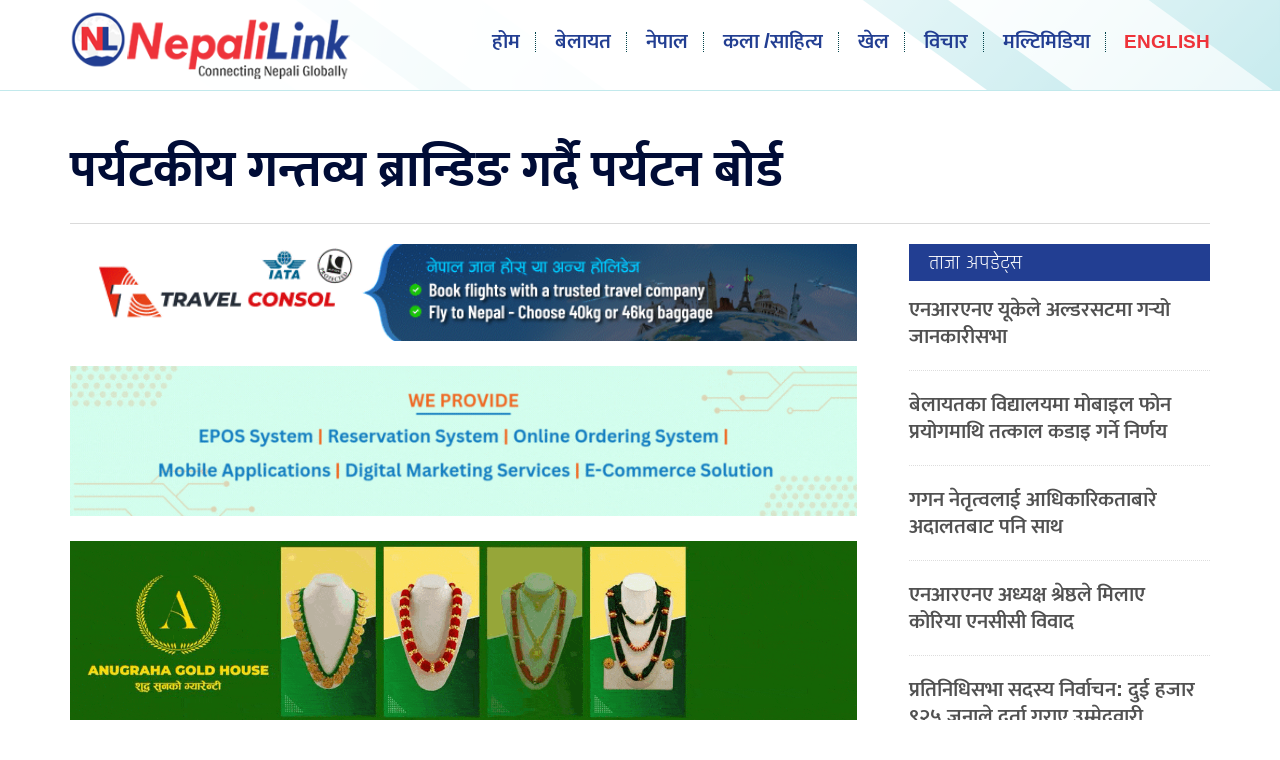

--- FILE ---
content_type: text/html; charset=UTF-8
request_url: https://www.nepalilink.com/2021/03/12/28234.html
body_size: 11869
content:
<!doctype html>
<html>
<head>
<meta charset="utf-8">
<meta name="keywords" content="Nepal News UK, Nepal News London, Gurkhas News, UK Nepal, Nepali Community UK, Nepali link, Nepali News, UK Nepali, Britain Nepal, Nepali News UK, Nepalese in UK, UK Nepal News, Global Nepali News" />
<meta name="viewport" content="width=device-width, initial-scale=1.0, maximum-scale=1.0, user-scalable=no">
<meta property="fb:app_id" content="2555093431411719" />
<title>  पर्यटकीय गन्तव्य ब्रान्डिङ गर्दै पर्यटन बोर्ड &#150; Nepalilink </title>
<meta name="description" content=" काठमाडौं । नेपाल पर्यटन बोर्डले पर्यटकीय गन्तव्यलाई ब्रान्डिङ गर्न शुरुआत गरेको छ । बोर्डले यसको शुरु गौतमबुद्धको जन्मस्थल लुम्बिनीबाट गरेको छ । लुम्बिनीको कला, संस्कृति र विविधताको संयोजन गरेर लुम्बिनीको ..." />
<meta name="generator" content="WordPress 6.8.3" />
<meta name='robots' content='max-image-preview:large' />
	<style>img:is([sizes="auto" i], [sizes^="auto," i]) { contain-intrinsic-size: 3000px 1500px }</style>
	<script type="text/javascript">
/* <![CDATA[ */
window._wpemojiSettings = {"baseUrl":"https:\/\/s.w.org\/images\/core\/emoji\/16.0.1\/72x72\/","ext":".png","svgUrl":"https:\/\/s.w.org\/images\/core\/emoji\/16.0.1\/svg\/","svgExt":".svg","source":{"concatemoji":"https:\/\/www.nepalilink.com\/wp-includes\/js\/wp-emoji-release.min.js?ver=6.8.3"}};
/*! This file is auto-generated */
!function(s,n){var o,i,e;function c(e){try{var t={supportTests:e,timestamp:(new Date).valueOf()};sessionStorage.setItem(o,JSON.stringify(t))}catch(e){}}function p(e,t,n){e.clearRect(0,0,e.canvas.width,e.canvas.height),e.fillText(t,0,0);var t=new Uint32Array(e.getImageData(0,0,e.canvas.width,e.canvas.height).data),a=(e.clearRect(0,0,e.canvas.width,e.canvas.height),e.fillText(n,0,0),new Uint32Array(e.getImageData(0,0,e.canvas.width,e.canvas.height).data));return t.every(function(e,t){return e===a[t]})}function u(e,t){e.clearRect(0,0,e.canvas.width,e.canvas.height),e.fillText(t,0,0);for(var n=e.getImageData(16,16,1,1),a=0;a<n.data.length;a++)if(0!==n.data[a])return!1;return!0}function f(e,t,n,a){switch(t){case"flag":return n(e,"\ud83c\udff3\ufe0f\u200d\u26a7\ufe0f","\ud83c\udff3\ufe0f\u200b\u26a7\ufe0f")?!1:!n(e,"\ud83c\udde8\ud83c\uddf6","\ud83c\udde8\u200b\ud83c\uddf6")&&!n(e,"\ud83c\udff4\udb40\udc67\udb40\udc62\udb40\udc65\udb40\udc6e\udb40\udc67\udb40\udc7f","\ud83c\udff4\u200b\udb40\udc67\u200b\udb40\udc62\u200b\udb40\udc65\u200b\udb40\udc6e\u200b\udb40\udc67\u200b\udb40\udc7f");case"emoji":return!a(e,"\ud83e\udedf")}return!1}function g(e,t,n,a){var r="undefined"!=typeof WorkerGlobalScope&&self instanceof WorkerGlobalScope?new OffscreenCanvas(300,150):s.createElement("canvas"),o=r.getContext("2d",{willReadFrequently:!0}),i=(o.textBaseline="top",o.font="600 32px Arial",{});return e.forEach(function(e){i[e]=t(o,e,n,a)}),i}function t(e){var t=s.createElement("script");t.src=e,t.defer=!0,s.head.appendChild(t)}"undefined"!=typeof Promise&&(o="wpEmojiSettingsSupports",i=["flag","emoji"],n.supports={everything:!0,everythingExceptFlag:!0},e=new Promise(function(e){s.addEventListener("DOMContentLoaded",e,{once:!0})}),new Promise(function(t){var n=function(){try{var e=JSON.parse(sessionStorage.getItem(o));if("object"==typeof e&&"number"==typeof e.timestamp&&(new Date).valueOf()<e.timestamp+604800&&"object"==typeof e.supportTests)return e.supportTests}catch(e){}return null}();if(!n){if("undefined"!=typeof Worker&&"undefined"!=typeof OffscreenCanvas&&"undefined"!=typeof URL&&URL.createObjectURL&&"undefined"!=typeof Blob)try{var e="postMessage("+g.toString()+"("+[JSON.stringify(i),f.toString(),p.toString(),u.toString()].join(",")+"));",a=new Blob([e],{type:"text/javascript"}),r=new Worker(URL.createObjectURL(a),{name:"wpTestEmojiSupports"});return void(r.onmessage=function(e){c(n=e.data),r.terminate(),t(n)})}catch(e){}c(n=g(i,f,p,u))}t(n)}).then(function(e){for(var t in e)n.supports[t]=e[t],n.supports.everything=n.supports.everything&&n.supports[t],"flag"!==t&&(n.supports.everythingExceptFlag=n.supports.everythingExceptFlag&&n.supports[t]);n.supports.everythingExceptFlag=n.supports.everythingExceptFlag&&!n.supports.flag,n.DOMReady=!1,n.readyCallback=function(){n.DOMReady=!0}}).then(function(){return e}).then(function(){var e;n.supports.everything||(n.readyCallback(),(e=n.source||{}).concatemoji?t(e.concatemoji):e.wpemoji&&e.twemoji&&(t(e.twemoji),t(e.wpemoji)))}))}((window,document),window._wpemojiSettings);
/* ]]> */
</script>
<style id='wp-emoji-styles-inline-css' type='text/css'>

	img.wp-smiley, img.emoji {
		display: inline !important;
		border: none !important;
		box-shadow: none !important;
		height: 1em !important;
		width: 1em !important;
		margin: 0 0.07em !important;
		vertical-align: -0.1em !important;
		background: none !important;
		padding: 0 !important;
	}
</style>
<link rel='stylesheet' id='wp-block-library-css' href='https://www.nepalilink.com/wp-includes/css/dist/block-library/style.min.css?ver=6.8.3' type='text/css' media='all' />
<style id='classic-theme-styles-inline-css' type='text/css'>
/*! This file is auto-generated */
.wp-block-button__link{color:#fff;background-color:#32373c;border-radius:9999px;box-shadow:none;text-decoration:none;padding:calc(.667em + 2px) calc(1.333em + 2px);font-size:1.125em}.wp-block-file__button{background:#32373c;color:#fff;text-decoration:none}
</style>
<style id='global-styles-inline-css' type='text/css'>
:root{--wp--preset--aspect-ratio--square: 1;--wp--preset--aspect-ratio--4-3: 4/3;--wp--preset--aspect-ratio--3-4: 3/4;--wp--preset--aspect-ratio--3-2: 3/2;--wp--preset--aspect-ratio--2-3: 2/3;--wp--preset--aspect-ratio--16-9: 16/9;--wp--preset--aspect-ratio--9-16: 9/16;--wp--preset--color--black: #000000;--wp--preset--color--cyan-bluish-gray: #abb8c3;--wp--preset--color--white: #ffffff;--wp--preset--color--pale-pink: #f78da7;--wp--preset--color--vivid-red: #cf2e2e;--wp--preset--color--luminous-vivid-orange: #ff6900;--wp--preset--color--luminous-vivid-amber: #fcb900;--wp--preset--color--light-green-cyan: #7bdcb5;--wp--preset--color--vivid-green-cyan: #00d084;--wp--preset--color--pale-cyan-blue: #8ed1fc;--wp--preset--color--vivid-cyan-blue: #0693e3;--wp--preset--color--vivid-purple: #9b51e0;--wp--preset--gradient--vivid-cyan-blue-to-vivid-purple: linear-gradient(135deg,rgba(6,147,227,1) 0%,rgb(155,81,224) 100%);--wp--preset--gradient--light-green-cyan-to-vivid-green-cyan: linear-gradient(135deg,rgb(122,220,180) 0%,rgb(0,208,130) 100%);--wp--preset--gradient--luminous-vivid-amber-to-luminous-vivid-orange: linear-gradient(135deg,rgba(252,185,0,1) 0%,rgba(255,105,0,1) 100%);--wp--preset--gradient--luminous-vivid-orange-to-vivid-red: linear-gradient(135deg,rgba(255,105,0,1) 0%,rgb(207,46,46) 100%);--wp--preset--gradient--very-light-gray-to-cyan-bluish-gray: linear-gradient(135deg,rgb(238,238,238) 0%,rgb(169,184,195) 100%);--wp--preset--gradient--cool-to-warm-spectrum: linear-gradient(135deg,rgb(74,234,220) 0%,rgb(151,120,209) 20%,rgb(207,42,186) 40%,rgb(238,44,130) 60%,rgb(251,105,98) 80%,rgb(254,248,76) 100%);--wp--preset--gradient--blush-light-purple: linear-gradient(135deg,rgb(255,206,236) 0%,rgb(152,150,240) 100%);--wp--preset--gradient--blush-bordeaux: linear-gradient(135deg,rgb(254,205,165) 0%,rgb(254,45,45) 50%,rgb(107,0,62) 100%);--wp--preset--gradient--luminous-dusk: linear-gradient(135deg,rgb(255,203,112) 0%,rgb(199,81,192) 50%,rgb(65,88,208) 100%);--wp--preset--gradient--pale-ocean: linear-gradient(135deg,rgb(255,245,203) 0%,rgb(182,227,212) 50%,rgb(51,167,181) 100%);--wp--preset--gradient--electric-grass: linear-gradient(135deg,rgb(202,248,128) 0%,rgb(113,206,126) 100%);--wp--preset--gradient--midnight: linear-gradient(135deg,rgb(2,3,129) 0%,rgb(40,116,252) 100%);--wp--preset--font-size--small: 13px;--wp--preset--font-size--medium: 20px;--wp--preset--font-size--large: 36px;--wp--preset--font-size--x-large: 42px;--wp--preset--spacing--20: 0.44rem;--wp--preset--spacing--30: 0.67rem;--wp--preset--spacing--40: 1rem;--wp--preset--spacing--50: 1.5rem;--wp--preset--spacing--60: 2.25rem;--wp--preset--spacing--70: 3.38rem;--wp--preset--spacing--80: 5.06rem;--wp--preset--shadow--natural: 6px 6px 9px rgba(0, 0, 0, 0.2);--wp--preset--shadow--deep: 12px 12px 50px rgba(0, 0, 0, 0.4);--wp--preset--shadow--sharp: 6px 6px 0px rgba(0, 0, 0, 0.2);--wp--preset--shadow--outlined: 6px 6px 0px -3px rgba(255, 255, 255, 1), 6px 6px rgba(0, 0, 0, 1);--wp--preset--shadow--crisp: 6px 6px 0px rgba(0, 0, 0, 1);}:where(.is-layout-flex){gap: 0.5em;}:where(.is-layout-grid){gap: 0.5em;}body .is-layout-flex{display: flex;}.is-layout-flex{flex-wrap: wrap;align-items: center;}.is-layout-flex > :is(*, div){margin: 0;}body .is-layout-grid{display: grid;}.is-layout-grid > :is(*, div){margin: 0;}:where(.wp-block-columns.is-layout-flex){gap: 2em;}:where(.wp-block-columns.is-layout-grid){gap: 2em;}:where(.wp-block-post-template.is-layout-flex){gap: 1.25em;}:where(.wp-block-post-template.is-layout-grid){gap: 1.25em;}.has-black-color{color: var(--wp--preset--color--black) !important;}.has-cyan-bluish-gray-color{color: var(--wp--preset--color--cyan-bluish-gray) !important;}.has-white-color{color: var(--wp--preset--color--white) !important;}.has-pale-pink-color{color: var(--wp--preset--color--pale-pink) !important;}.has-vivid-red-color{color: var(--wp--preset--color--vivid-red) !important;}.has-luminous-vivid-orange-color{color: var(--wp--preset--color--luminous-vivid-orange) !important;}.has-luminous-vivid-amber-color{color: var(--wp--preset--color--luminous-vivid-amber) !important;}.has-light-green-cyan-color{color: var(--wp--preset--color--light-green-cyan) !important;}.has-vivid-green-cyan-color{color: var(--wp--preset--color--vivid-green-cyan) !important;}.has-pale-cyan-blue-color{color: var(--wp--preset--color--pale-cyan-blue) !important;}.has-vivid-cyan-blue-color{color: var(--wp--preset--color--vivid-cyan-blue) !important;}.has-vivid-purple-color{color: var(--wp--preset--color--vivid-purple) !important;}.has-black-background-color{background-color: var(--wp--preset--color--black) !important;}.has-cyan-bluish-gray-background-color{background-color: var(--wp--preset--color--cyan-bluish-gray) !important;}.has-white-background-color{background-color: var(--wp--preset--color--white) !important;}.has-pale-pink-background-color{background-color: var(--wp--preset--color--pale-pink) !important;}.has-vivid-red-background-color{background-color: var(--wp--preset--color--vivid-red) !important;}.has-luminous-vivid-orange-background-color{background-color: var(--wp--preset--color--luminous-vivid-orange) !important;}.has-luminous-vivid-amber-background-color{background-color: var(--wp--preset--color--luminous-vivid-amber) !important;}.has-light-green-cyan-background-color{background-color: var(--wp--preset--color--light-green-cyan) !important;}.has-vivid-green-cyan-background-color{background-color: var(--wp--preset--color--vivid-green-cyan) !important;}.has-pale-cyan-blue-background-color{background-color: var(--wp--preset--color--pale-cyan-blue) !important;}.has-vivid-cyan-blue-background-color{background-color: var(--wp--preset--color--vivid-cyan-blue) !important;}.has-vivid-purple-background-color{background-color: var(--wp--preset--color--vivid-purple) !important;}.has-black-border-color{border-color: var(--wp--preset--color--black) !important;}.has-cyan-bluish-gray-border-color{border-color: var(--wp--preset--color--cyan-bluish-gray) !important;}.has-white-border-color{border-color: var(--wp--preset--color--white) !important;}.has-pale-pink-border-color{border-color: var(--wp--preset--color--pale-pink) !important;}.has-vivid-red-border-color{border-color: var(--wp--preset--color--vivid-red) !important;}.has-luminous-vivid-orange-border-color{border-color: var(--wp--preset--color--luminous-vivid-orange) !important;}.has-luminous-vivid-amber-border-color{border-color: var(--wp--preset--color--luminous-vivid-amber) !important;}.has-light-green-cyan-border-color{border-color: var(--wp--preset--color--light-green-cyan) !important;}.has-vivid-green-cyan-border-color{border-color: var(--wp--preset--color--vivid-green-cyan) !important;}.has-pale-cyan-blue-border-color{border-color: var(--wp--preset--color--pale-cyan-blue) !important;}.has-vivid-cyan-blue-border-color{border-color: var(--wp--preset--color--vivid-cyan-blue) !important;}.has-vivid-purple-border-color{border-color: var(--wp--preset--color--vivid-purple) !important;}.has-vivid-cyan-blue-to-vivid-purple-gradient-background{background: var(--wp--preset--gradient--vivid-cyan-blue-to-vivid-purple) !important;}.has-light-green-cyan-to-vivid-green-cyan-gradient-background{background: var(--wp--preset--gradient--light-green-cyan-to-vivid-green-cyan) !important;}.has-luminous-vivid-amber-to-luminous-vivid-orange-gradient-background{background: var(--wp--preset--gradient--luminous-vivid-amber-to-luminous-vivid-orange) !important;}.has-luminous-vivid-orange-to-vivid-red-gradient-background{background: var(--wp--preset--gradient--luminous-vivid-orange-to-vivid-red) !important;}.has-very-light-gray-to-cyan-bluish-gray-gradient-background{background: var(--wp--preset--gradient--very-light-gray-to-cyan-bluish-gray) !important;}.has-cool-to-warm-spectrum-gradient-background{background: var(--wp--preset--gradient--cool-to-warm-spectrum) !important;}.has-blush-light-purple-gradient-background{background: var(--wp--preset--gradient--blush-light-purple) !important;}.has-blush-bordeaux-gradient-background{background: var(--wp--preset--gradient--blush-bordeaux) !important;}.has-luminous-dusk-gradient-background{background: var(--wp--preset--gradient--luminous-dusk) !important;}.has-pale-ocean-gradient-background{background: var(--wp--preset--gradient--pale-ocean) !important;}.has-electric-grass-gradient-background{background: var(--wp--preset--gradient--electric-grass) !important;}.has-midnight-gradient-background{background: var(--wp--preset--gradient--midnight) !important;}.has-small-font-size{font-size: var(--wp--preset--font-size--small) !important;}.has-medium-font-size{font-size: var(--wp--preset--font-size--medium) !important;}.has-large-font-size{font-size: var(--wp--preset--font-size--large) !important;}.has-x-large-font-size{font-size: var(--wp--preset--font-size--x-large) !important;}
:where(.wp-block-post-template.is-layout-flex){gap: 1.25em;}:where(.wp-block-post-template.is-layout-grid){gap: 1.25em;}
:where(.wp-block-columns.is-layout-flex){gap: 2em;}:where(.wp-block-columns.is-layout-grid){gap: 2em;}
:root :where(.wp-block-pullquote){font-size: 1.5em;line-height: 1.6;}
</style>
<link rel="https://api.w.org/" href="https://www.nepalilink.com/wp-json/" /><link rel="alternate" title="JSON" type="application/json" href="https://www.nepalilink.com/wp-json/wp/v2/posts/28234" /><link rel="EditURI" type="application/rsd+xml" title="RSD" href="https://www.nepalilink.com/xmlrpc.php?rsd" />
<meta name="generator" content="WordPress 6.8.3" />
<link rel="canonical" href="https://www.nepalilink.com/2021/03/12/28234.html" />
<link rel='shortlink' href='https://www.nepalilink.com/?p=28234' />
<link rel="alternate" title="oEmbed (JSON)" type="application/json+oembed" href="https://www.nepalilink.com/wp-json/oembed/1.0/embed?url=https%3A%2F%2Fwww.nepalilink.com%2F2021%2F03%2F12%2F28234.html" />
<link rel="alternate" title="oEmbed (XML)" type="text/xml+oembed" href="https://www.nepalilink.com/wp-json/oembed/1.0/embed?url=https%3A%2F%2Fwww.nepalilink.com%2F2021%2F03%2F12%2F28234.html&#038;format=xml" />
		<meta property="fb:pages" content="106482137572636" />
					<meta property="ia:markup_url" content="https://www.nepalilink.com/2021/03/12/28234.html?ia_markup=1" />
			<link rel="stylesheet" href="https://www.nepalilink.com/wp-content/themes/nplink/fonts/fonts.css?v=1.23" media="screen" />    
<link rel="stylesheet" href="https://www.nepalilink.com/wp-content/themes/nplink/style.css?v=1.23" type="text/css" media="screen" />
<link rel="stylesheet" href="https://www.nepalilink.com/wp-content/themes/nplink/inside.css?v=1.223" type="text/css" media="screen" />
<script type='text/javascript' src='https://platform-api.sharethis.com/js/sharethis.js#property=5e85bdc0362ea900110ed0f4&product=inline-share-buttons&cms=sop' async='async'></script>
<meta name="twitter:site" value="@nepali_link"/> 
<meta name="twitter:card" content="summary_large_image">
<meta name="twitter:image" content="https://www.nepalilink.com/wp-content/uploads/2021/02/Lumbini-tourists-scaled.jpg">
<meta name="twitter:description" content=" काठमाडौं । नेपाल पर्यटन बोर्डले पर्यटकीय गन्तव्यलाई ब्रान्डिङ गर्न शुरुआत गरेको छ । बोर्डले यसको शुरु गौतमबुद्धको जन्मस्थल लुम्बिनीबाट गरेको छ । लुम्बिनीको कला, संस्कृति र विविधताको संयोजन गरेर लुम्बिनीको ..."> 
<meta property="og:title" content="पर्यटकीय गन्तव्य ब्रान्डिङ गर्दै पर्यटन बोर्ड "/>
<meta property="og:url" content="https://www.nepalilink.com/2021/03/12/28234.html"/>
<meta property="og:image" content="https://www.nepalilink.com/wp-content/uploads/2021/02/Lumbini-tourists-scaled.jpg" />
<meta property="og:type" content="article"/>
<meta property="og:site_name" content="Nepali link"/>
<script type="text/javascript" src="https://www.nepalilink.com/wp-content/themes/nplink/js/jquery.js"></script>
<script type="text/javascript" src="https://www.nepalilink.com/wp-content/themes/nplink/js/nepali.js"></script>
<link rel="shortcut icon" type="image/x-icon" href="https://www.nepalilink.com/wp-content/themes/nplink/images/favicon.ico" />
<link rel="alternate" type="application/rss+xml" title="RSS 2.0" href="https://www.nepalilink.com/feed" />
<link rel="apple-touch-icon" sizes="57x57" href="https://www.nepalilink.com/wp-content/themes/nplink/images/ico/apple-icon-57x57.png">
<link rel="apple-touch-icon" sizes="60x60" href="https://www.nepalilink.com/wp-content/themes/nplink/images/ico/apple-icon-60x60.png">
<link rel="apple-touch-icon" sizes="72x72" href="https://www.nepalilink.com/wp-content/themes/nplink/images/ico/apple-icon-72x72.png">
<link rel="apple-touch-icon" sizes="76x76" href="https://www.nepalilink.com/wp-content/themes/nplink/images/ico/apple-icon-76x76.png">
<link rel="apple-touch-icon" sizes="114x114" href="https://www.nepalilink.com/wp-content/themes/nplink/images/ico/apple-icon-114x114.png">
<link rel="apple-touch-icon" sizes="120x120" href="https://www.nepalilink.com/wp-content/themes/nplink/images/ico/apple-icon-120x120.png">
<link rel="apple-touch-icon" sizes="144x144" href="https://www.nepalilink.com/wp-content/themes/nplink/images/ico/apple-icon-144x144.png">
<link rel="apple-touch-icon" sizes="152x152" href="https://www.nepalilink.com/wp-content/themes/nplink/images/ico/apple-icon-152x152.png">
<link rel="apple-touch-icon" sizes="180x180" href="https://www.nepalilink.com/wp-content/themes/nplink/images/ico/apple-icon-180x180.png">
<link rel="icon" type="image/png" sizes="192x192"  href="https://www.nepalilink.com/wp-content/themes/nplink/images/ico/android-icon-192x192.png">
<link rel="icon" type="image/png" sizes="32x32" href="https://www.nepalilink.com/wp-content/themes/nplink/images/ico/favicon-32x32.png">
<link rel="icon" type="image/png" sizes="96x96" href="https://www.nepalilink.com/wp-content/themes/nplink/images/ico/favicon-96x96.png">
<link rel="icon" type="image/png" sizes="16x16" href="https://www.nepalilink.com/wp-content/themes/nplink/images/ico/favicon-16x16.png">
<link rel="manifest" href="https://www.nepalilink.com/wp-content/themes/nplink/images/ico/manifest.json">
<meta name="msapplication-TileColor" content="#ffffff">
<meta name="msapplication-TileImage" content="https://www.nepalilink.com/wp-content/themes/nplink/images/ico/ms-icon-144x144.png">
<meta name="theme-color" content="#ffffff">
<script type="text/javascript">	
	$(document).ready(function(){
    $(".skip").click(function(){
        $("#fp_ad_content, #fp_ad").toggle();
    });
});
function toggleDiv() {
    setTimeout(function () {
        $("#fp_ad").hide();
           }, 13000);}

toggleDiv();
	</script>
    <!-- Global site tag (gtag.js) - Google Analytics -->
<script async src="https://www.googletagmanager.com/gtag/js?id=UA-162504097-1"></script>
<script>
  window.dataLayer = window.dataLayer || [];
  function gtag(){dataLayer.push(arguments);}
  gtag('js', new Date());

  gtag('config', 'UA-162504097-1');
</script>
	</head>
<body>	
<div id="fb-root"></div>
<script async defer crossorigin="anonymous" src="https://connect.facebook.net/en_US/sdk.js#xfbml=1&autoLogAppEvents=1&version=v6.0&appId=2555093431411719"></script>    
		
<header data-role="header"> 
<div id="main_section">
<div class="logo">
<div class="logo_a"><a href="https://www.nepalilink.com">
<img src="https://www.nepalilink.com/wp-content/themes/nplink/images/nplink-ic.png" width="75" height="79">
</a></div>    
<div class="logo_b">
    <a href="https://www.nepalilink.com">
<img src="https://www.nepalilink.com/wp-content/themes/nplink/images/nplink-masthead.png" width="275" height="89">
</a></div>    
    </div>
    <a id="nav-toggle" href="#"><span></span></a>
<nav>
<ul>
<li><a href="https://www.nepalilink.com">
होम</a>
<span class="nav_bd"></span>
    </li>
<li><a href="https://www.nepalilink.com/section/uk/">
बेलायत</a><span class="nav_bd"></span> </li>
<li>
<a href="https://www.nepalilink.com/section/nepal/">
नेपाल </a><span class="nav_bd"></span></li>
<li><a href="https://www.nepalilink.com/section/kala/">
कला /साहित्य</a><span class="nav_bd"></span> </li>
<li><a href="https://www.nepalilink.com/section/sports/">खेल</a>
    <span class="nav_bd"></span></li>
<li><a href="https://www.nepalilink.com/section/bichar/">
विचार</a><span class="nav_bd"></span> </li>
       <li><a href="https://www.nepalilink.com/section/multimedia/">
मल्टिमिडिया</a><span class="nav_bd"></span> </li>
     <li class="desktoponly"><a href="https://www.nepalilink.com/section/english/" class="eng">
English</a><span class="nav_bd"></span> </li>
<li class="sh1024"><a href="https://www.nepalilink.com/section/diaspora/">
 डायस्पोरा </a>
    <li class="sh1024"><a href="https://www.nepalilink.com/section/sambad/">
 संवाद </a>
<li class="sh1024"><a href="https://www.nepalilink.com/section/profile/">
प्रोफाइल </a>
    
</li>
<li class="sh1024"><a href="https://www.nepalilink.com/section//english/">
 English </a>    
    <li class="sh1024"><a href="https://www.nepalilink.com/about-us/">
 हाम्रो बारेमा </a>
</li>
</ul>
</nav>
<div class="alt_nav">
<div id="tpsb"> <div class="date_t">    
    बुधबार, २१ जनवरी, २०२६</span>
</div>
<div class="date_t timet"><span> 
    <img src="https://www.nepalilink.com/wp-content/themes/nplink/images/uk.svg" width="20" height="20">    
11:23 
    </span><span><span class=line>|</span></span><span>
<img src="https://www.nepalilink.com/wp-content/themes/nplink/images/nepal.svg" width="20" height="20">    
१७:०८</span> </div>
    
<div class="search">
    <div class="srs">
<form role="search" method="get" id="searchform"    class="searchform" action="https://www.nepalilink.com/">
    <label class="screen-reader-text" for="s"></label>
        <input type="search" value="" name="s" id="s" placeholder="" />
        <input type="hidden" id="searchsubmit"
            value="Search" />
</form></div></div> 
    </div>      
</div>
</header><main>
<div id="main_section">
<div id="body_main">
<div class="section_head">
<div class="clear"></div>    
   
	<div class="clear mobileonly" style="height:20px;"></div>  
	<div class="clear no800" style="height:30px;"></div>  	
  
  
	
<div class="desktoponly" style="height: 20px;"></div> 
    
<h1>पर्यटकीय गन्तव्य ब्रान्डिङ गर्दै पर्यटन बोर्ड</h1>  
    </div>
<div class="clear"></div>
<div id="section_left_inside" >
<div class="section_sec">
  
    
<a href="https://travelconsol.com/" target="_blank"><img src="https://www.nepalilink.com/wp-content/uploads/2025/06/IMG_3455.gif" width="810" style="margin-bottom:25px;"></a><a href="https://w3web.co.uk/" target="_blank"><img src="https://www.nepalilink.com/wp-content/uploads/2025/05/IMG_2320.gif" width="810" style="margin-bottom:25px;"></a><a href="https://www.anugrahagoldhouse.com/" target="_blank"><img src="https://www.nepalilink.com/wp-content/uploads/2020/04/IMG_8114.gif" width="810" style="margin-bottom:25px;"></a>    
 <div class="clear" style="margin-bottom: 0;"></div>   
<div id="dateline">
<span class="writer">रासस</span>
<span class="pubed" >मार्च १२, २०२१</span>
<div class="top_share"><div class="sharethis-inline-share-buttons"></div></div>    
</div>
    
<div class="the_content">   
<div id="attachment_25747" style="width: 2570px" class="wp-caption alignnone"><img fetchpriority="high" decoding="async" aria-describedby="caption-attachment-25747" class="size-full wp-image-25747" src="https://www.nepalilink.com/wp-content/uploads/2021/02/Lumbini-tourists-scaled.jpg" alt="" width="2560" height="1707" srcset="https://www.nepalilink.com/wp-content/uploads/2021/02/Lumbini-tourists-scaled.jpg 2560w, https://www.nepalilink.com/wp-content/uploads/2021/02/Lumbini-tourists-300x200.jpg 300w, https://www.nepalilink.com/wp-content/uploads/2021/02/Lumbini-tourists-1024x683.jpg 1024w, https://www.nepalilink.com/wp-content/uploads/2021/02/Lumbini-tourists-768x512.jpg 768w, https://www.nepalilink.com/wp-content/uploads/2021/02/Lumbini-tourists-1536x1024.jpg 1536w, https://www.nepalilink.com/wp-content/uploads/2021/02/Lumbini-tourists-2048x1365.jpg 2048w" sizes="(max-width: 2560px) 100vw, 2560px" /><p id="caption-attachment-25747" class="wp-caption-text">गौतमबुद्धको जन्मस्थल लुम्बिनी । तस्बिर- रासस</p></div>
<p>काठमाडौं । नेपाल पर्यटन बोर्डले पर्यटकीय गन्तव्यलाई ब्रान्डिङ गर्न शुरुआत गरेको छ । बोर्डले यसको शुरु गौतमबुद्धको जन्मस्थल लुम्बिनीबाट गरेको छ । लुम्बिनीको कला, संस्कृति र विविधताको संयोजन गरेर लुम्बिनीको ‘ब्रान्डिङ’ गर्ने काम थालेको बोर्डले क्रमशः अन्य गन्तव्यलाई पनि ब्रान्डिङ गर्दै लैजाने योजना बनाएको हो ।</p>
<p>गन्तव्यलाई सरल र स्पष्टरूपमा बुझ्न पर्यटकीय गन्तव्यको ब्रान्डिङ आवश्यकता महशूस गरी ब्रान्डिङको शुरुआत गरिएको बोर्डका प्रमुख कार्यकारी अधिकृत डा धनञ्जय रेग्मीले जानकारी दिए । “कुनै पनि पर्यटकीय गन्तव्यको आफ्नै पहिचान हुन्छ, त्यसको आफ्नै विशेषता हुन्छ । ती विशेषतालाई समेट्दै ब्रान्डिङ गर्दा लुम्बिनीलाई आकर्षक गन्तव्य बनाई राष्ट्रिय एवं अन्तरराष्ट्रियरूपमा चिनाउन थप बल सहयोग पुग्ने छ । हामीले यो प्रयास गरेका छौँ । विस्तारै अन्य गन्तव्यको पनि ब्रान्डिङ गर्दै लगिने छ”, उनले भने । लुम्बिनीका सबै पक्षलाई समेटेर पहिलो पटक ब्रान्डिङ गरिएको र यसले अन्य गन्तव्यलाई पनि सोहीअनुरुप विकास गर्न नयाँ सोच अगाडि आउने उनले बताए ।</p>
<p><strong>यसरी गरिँदैछ ब्रान्डिङ</strong></p>
<p>जापानी वास्तुकलाविद् केन्जो टाँगेको आर्किटेक्चर, ब्राह्मी लिपि, बर्मिज फन्ट र पवित्र बगैंचालाई सुन्दर ढंगले प्रस्तुत गरी लुम्बिनीको ब्रान्डिङ गरिएको छ । लुम्बिनीको प्राकृतिक सुन्दरतासहित &#8216;ॐ माने पद्मे हुँ&#8217; को गुन्जायमान वातावरण, राजकुमार सिद्धार्थको घुम्रिएको कपाल, सुन्दर प्राचीन शहर र बोधिवृक्षलाई ब्रान्डिङमा संयोजन गरिएको छ ।</p>
<p>यस्तै लुम्बिनीको टोपीग्राफी नक्सा, प्राकृतिक सुन्दरता, पुष्करिणी पोखरी, अशोकस्तम्भ र चरा, प्राचीन आर्किटेक्चर, वन, वनस्पति, परम्परा र मनोरम वातावरणलाई ‘ब्रान्डिङ’मा स्थान दिइएको बोर्डले जानकारी दिएको छ ।</p>
<p>बोर्डका अनुसार ब्रान्डिङका काममा भिक्षुभिक्षुणीले लगाउने चिबरका विभिन्न रंग प्रयोग गरिएको छ । ब्रान्डिङपछि त्यहाँबाट प्रकाशन हुने पुस्तक, ब्रोसर, झोला तथा श्रव्य दृष्यका सामग्रीबाट एउटैखाले सन्देश प्रवाह हुने छ । त्यस्तै कार्ड, पोस्टकार्ड, पोस्टर र ब्यानरका लागि ब्रान्डिङ गरिएको छ ।</p>
<p>कस्तो रङको लिपि र प्रतीकचिह्न प्रयोग गर्ने भनेर पनि उल्लेख गरिनेछ । यहाँ हुने पर्यटन प्रवद्र्धनका हरेक गतिविधिमा त्यसलाई उपयुक्त हुने गरी ब्रान्डिङका प्रकार तयार गरिएको छ । नेपालले यसअघि नेचुरल्ली नेपाल भन्ने ब्रान्ड बनाएर समग्र देशको ब्रान्डिङ गरेको थियो । नेपाल जस्तै थाइल्यान्डले एमाइजिङ थाइल्यान्ड, भारतले अतुल्य भारत, मलेसियाले मलेसिया इज टुर्ली एसियाजस्ता थिमबाट आफ्नो देशको ब्रान्डिङ गर्दै आएका थिए ।</p>
<p>यस पटक नेपालको पर्यटकीय गन्तव्यमध्ये एक लुम्बिनीलाई पनि अन्तरराष्ट्रिय क्षेत्रमा परिचित गराउन रङ, नाम र लोगोमा ब्रान्डिङ गरिएको र यसले लुम्बिनीको महत्वलाई राष्ट्रिय तथा अन्तरराष्ट्रिय क्षेत्रमा उजागर गर्न थप मद्दत पुग्ने लुम्बिनी प्रदेश आन्तरिक पर्यटन पुनरोत्थान समिति संयोजक सागर अधिकारीले बताए ।</p>
<p>बोर्डका अनुसार काठमाडौँको आर्ट एन्ड डिजाइन कम्पनी कप्र्स एन्ड कलर्सले बुद्धस्थल लुम्बिनी, तिलौराकोट, देवदह र रामग्राम पुगेर अध्ययन अनुसन्धान गरी त्यहाँको अवस्था, सुन्दरता, पुरातात्विक एवं ऐतिहासिक वैभवलाई सिर्जनामार्फत उतारेर तयार पारेको ब्रान्डिङलाई बोर्डले त्यसक्षेत्रका सरोकारवालासँगको समन्वय र सहकार्यमा सार्वजनिक गरेको हो ।</p>
<p>बोर्डले कीर्तिपुर र पोखराको पनि ब्रान्डिङको काम गरिरहेको छ । लुम्बिनी नेपालको प्रमुख पर्यटकीय गन्तव्यमध्ये एक हो । यहाँ वार्षिक १६ लाखभन्दा बढी स्वदेशी तथा करिब दुई लाख तेस्रो मुलकका र करिब दुई लाख भारतीय पर्यटक आउने गर्दछन् ।</p>
</div> 
    
<div class="clear"></div>
</div>
<div class="clear"></div>
<div class="section_sec">
<div class="inline_sr">
<div class="sharethis-inline-share-buttons"></div>
</div>
<div class="clear"></div>
      
<a href="https://www.immigrationlaw-london.co.uk/" target="_blank"><img src="https://www.nepalilink.com/wp-content/uploads/2026/01/59C7BD82-D5ED-4EEA-A32E-AF7E8FDFBF76.gif" width="810" style="margin-bottom:30px;"></a><a href="https://www.irosushi.com/franchisee/" target="_blank"><img src="https://www.nepalilink.com/wp-content/uploads/2024/08/FRANCHISE_GIF.gif" width="810" style="margin-bottom:30px;"></a><a href="https://imelondon.co.uk/" target="_blank"><img src="https://www.nepalilink.com/wp-content/uploads/2024/02/horizontal.gif" width="810" style="margin-bottom:30px;"></a>   
<div class="comment_box"> 
<div id="section_head_txt">प्रतिक्रियाहरू</div>
<div class="fb-comments" data-href="https://www.nepalilink.com/2021/03/12/28234.html" data-numposts="5" data-width="100%"></div>
</div>
</div>
<div class="clear"></div>  
   
<div class="clear"></div>      
<div id="in_left">  
     	<div class='clear' style='height:10px;'></div>  
<h2 class='rthead'><span>सम्बन्धित सामग्रीहरू</span></h2>
<div class='clear' style='height:20px;'></div>     
    </div>
<div id="in_left">  
            
<div class="sp_loop msov">
<a href="https://www.nepalilink.com/2026/01/20/113925.html" rel="bookmark">
<figure>
<img src="https://www.nepalilink.com/wp-content/uploads/2021/02/5e466c6b1e050_Supreme_court-340x191.jpg" title='' align='left' width='340' height='191' /><div class="mask"></div> 
</figure></a>
<h2><a href="https://www.nepalilink.com/2026/01/20/113925.html" rel="bookmark">गगन नेतृत्वलाई आधिकारिकताबारे अदालतबाट पनि साथ</a></h2>
<div class="clear no600"></div>
<div class='pahile'>१४ घन्टा अगाडि  </div><div class="clear"></div>
</div> 
            
<div class="sp_loop msov">
<a href="https://www.nepalilink.com/2026/01/20/113911.html" rel="bookmark">
<figure>
<img src="https://www.nepalilink.com/wp-content/uploads/2026/01/Nepal-Debt-340x191.jpg" title='' align='left' width='340' height='191' /><div class="mask"></div> 
</figure></a>
<h2><a href="https://www.nepalilink.com/2026/01/20/113911.html" rel="bookmark">नेपालको सार्वजनिक ऋण २८ खर्ब नाघ्यो: प्रति नेपाली ऋणको भार बढ्दै</a></h2>
<div class="clear no600"></div>
<div class='pahile'>१९ घन्टा अगाडि  </div><div class="clear"></div>
</div> 
            
<div class="sp_loop msov">
<a href="https://www.nepalilink.com/2026/01/20/113905.html" rel="bookmark">
<figure>
<img src="https://www.nepalilink.com/wp-content/uploads/2026/01/IMG_1795-340x191.jpeg" title='' align='left' width='340' height='191' /><div class="mask"></div> 
</figure></a>
<h2><a href="https://www.nepalilink.com/2026/01/20/113905.html" rel="bookmark">मुलुकभर उत्साहजनक र शान्तिपूर्ण रूपमा उम्मेदवारी मनोनयनपत्र दर्ता</a></h2>
<div class="clear no600"></div>
<div class='pahile'>२३ घन्टा अगाडि  </div><div class="clear"></div>
</div> 



</div>
<div class="clear"></div>
   
  <div class="clear"></div> 
    
    <div id="in_left">   
  <div class='clear' style='height:30px;'></div>  
<h2 class='rthead'><span>हाम्रो सिफारिस</span></h2>
<div class='clear' style='height:20px;'></div>        
        
                
<div class="sp_loop msov">
<a href="https://www.nepalilink.com/2025/07/07/104124.html" rel="bookmark">
<figure>
<img src="https://www.nepalilink.com/wp-content/uploads/2020/06/BF6E0465-348E-4D0A-8DB9-7403ACD2FFE5-scaled-340x191.jpeg" title='' align='left' width='340' height='191' /><div class="mask"></div> 
</figure></a>
<h2><a href="https://www.nepalilink.com/2025/07/07/104124.html" rel="bookmark">बेलायत आप्रवासीप्रति थप कठोर, वर्क परमिट लिन २२ जुलाईबाट झन् कडाइ</a></h2>
<div class="clear no600"></div>
<div class='pahile'>जुलाइ ७, २०२५</div><div class="clear"></div>
</div>
               
<div class="sp_loop msov">
<a href="https://www.nepalilink.com/2025/04/28/100628.html" rel="bookmark">
<figure>
<img src="https://www.nepalilink.com/wp-content/uploads/2025/04/6ce451d4-53e0-45bf-b046-56a0427e55f5-340x191.jpeg" title='' align='left' width='340' height='191' /><div class="mask"></div> 
</figure></a>
<h2><a href="https://www.nepalilink.com/2025/04/28/100628.html" rel="bookmark">लन्डनमा स्वर्णिम: ठूला दलले समाप्त पार्न खोज्दा रास्वपा झन् बलियो बन्दैछ (भिडियो)</a></h2>
<div class="clear no600"></div>
<div class='pahile'>अप्रिल २८, २०२५</div><div class="clear"></div>
</div>
               
<div class="sp_loop msov">
<a href="https://www.nepalilink.com/2025/03/15/98349.html" rel="bookmark">
<figure>
<img src="https://www.nepalilink.com/wp-content/uploads/2025/03/dee17215-5cc5-403d-b57b-b19fe4e7797b-340x191.jpeg" title='' align='left' width='340' height='191' /><div class="mask"></div> 
</figure></a>
<h2><a href="https://www.nepalilink.com/2025/03/15/98349.html" rel="bookmark">बेलायतको पृथक नेपाली संस्था जसको प्राथमिकता छ पुस्तान्तरण, च्यारिटी र वेलबिइङ (भिडियो)</a></h2>
<div class="clear no600"></div>
<div class='pahile'>मार्च १५, २०२५</div><div class="clear"></div>
</div>
    
</div>
<div class='clear' style='height:20px;'></div> 
       
<div class="clear"></div>    
 
<div class="clear" style="height:10px;"></div>  


</div>

<div id="section_right">
<div class="right_box">
   <div class="right_title recents"><span>ताजा अपडेट्स </span></div> 
    <div class="satp">
<ul><li><div class='trend_head' style='width:100%;'><a href='https://www.nepalilink.com/2026/01/20/113930.html' rel='bookmark'>एनआरएनए यूकेले अल्डरसटमा गर्‍यो जानकारीसभा</a>
</div><div class='clear'></div></li><li><div class='trend_head' style='width:100%;'><a href='https://www.nepalilink.com/2026/01/20/113927.html' rel='bookmark'>बेलायतका विद्यालयमा मोबाइल फोन प्रयोगमाथि तत्काल कडाइ गर्ने निर्णय</a>
</div><div class='clear'></div></li><li><div class='trend_head' style='width:100%;'><a href='https://www.nepalilink.com/2026/01/20/113925.html' rel='bookmark'>गगन नेतृत्वलाई आधिकारिकताबारे अदालतबाट पनि साथ</a>
</div><div class='clear'></div></li><li><div class='trend_head' style='width:100%;'><a href='https://www.nepalilink.com/2026/01/20/113922.html' rel='bookmark'>एनआरएनए अध्यक्ष श्रेष्ठले मिलाए कोरिया एनसीसी विवाद</a>
</div><div class='clear'></div></li><li><div class='trend_head' style='width:100%;'><a href='https://www.nepalilink.com/2026/01/20/113919.html' rel='bookmark'>प्रतिनिधिसभा सदस्य निर्वाचन: दुई हजार ९२५ जनाले दर्ता गराए उम्मेदवारी</a>
</div><div class='clear'></div></li> </ul>
</div></div>    
    
   <div class="clear"></div> 
<div class="right_box">
<div class="right_title trending"><span>ट्रेन्डिङ</span></div>
<div class="satp">
<ul><li><span class='number'>१</span><div class='trend_head msov' style='width:100%;'><a href='https://www.nepalilink.com/2026/01/15/113731.html' rel='bookmark'>लन्डनमा थारु समुदायले मनाए माघी पर्व</a>
<div class='clear'></div>
</div><div class='clear'></div></li><li><span class='number'>२</span><div class='trend_head msov' style='width:100%;'><a href='https://www.nepalilink.com/2026/01/14/113644.html' rel='bookmark'>रविमाथिको संगठित अपराध र सम्पत्ति शुद्धीकरण मुद्दा फिर्ता लिने निर्णय</a>
<div class='clear'></div>
</div><div class='clear'></div></li><li><span class='number'>३</span><div class='trend_head msov' style='width:100%;'><a href='https://www.nepalilink.com/2026/01/14/113679.html' rel='bookmark'>कांग्रेस सभापतिमा गगन थापा निर्वाचित, यी हुन् १३ पदाधिकारी र १ सय २१ केन्द्रीय सदस्य</a>
<div class='clear'></div>
</div><div class='clear'></div></li><li><span class='number'>४</span><div class='trend_head msov' style='width:100%;'><a href='https://www.nepalilink.com/2026/01/14/113670.html' rel='bookmark'>बेलायतमा ड्राइभिङ लाइसेन्स लिन थप झन्झट</a>
<div class='clear'></div>
</div><div class='clear'></div></li><li><span class='number'>५</span><div class='trend_head msov' style='width:100%;'><a href='https://www.nepalilink.com/2026/01/17/113751.html' rel='bookmark'>यूकेमा पहिलो नेपाल म्यूजिक फेस्टिभल–लन्डन ट्रोक्सीमा विपुल र कुटुम्ब एकसाथ</a>
<div class='clear'></div>
</div><div class='clear'></div></li></ul>
</div>
    </div>
<div class="clear" style="height: 15px;"></div>
 <div class="right_box">
<div class="right_ads">
   
</div>
</div>
<div class="clear"></div>
</div><div class="clear"></div>

</div></div></main>

<div class="clear"></div>
<div class="clear" style="height:45px;"></div>
<footer>
<div id="main_section">
<div id="body_main" class="ftbg">
<div class="foot_contact">
<img src="https://www.nepalilink.com/wp-content/themes/nplink/images/logo.png" width="174" height="44">
<p>Nepali Link Ltd <br />
49 Swanley Road DA16 1LL<br />
Ph: (44)7411654388<br />
Email: <a href="/cdn-cgi/l/email-protection" class="__cf_email__" data-cfemail="0d64636b624d63687d6c616461646366236e6260">[email&#160;protected]</a><br />
</p>
</div>
<div class="foot_links">
<h2>नेभिगेसन</h2>
<ul>
<li><a href="https://www.nepalilink.com">
होम</a> </li>
<li><a href="https://www.nepalilink.com/section/uk/">
बेलायत</a> </li>
<li>
<a href="https://www.nepalilink.com/section/nepal/">
नेपाल </a></li>
<li><a href="https://www.nepalilink.com/section/sambad/">
कला/साहित्य </a> </li>
<li><a href="https://www.nepalilink.com/section/samadhan/">खेल</a></li>
<li><a href="https://www.nepalilink.com/section/bichar/">
विचार</a> </li>
  <li><a href="https://www.nepalilink.com/section/diaspora/">
    डायस्पोरा  
</a>
</li>
 <li><a href="https://www.nepalilink.com/section/profile/">
    प्रोफाइल  
</a>
</li>  
    <li><a href="https://www.nepalilink.com/section/sambad/">
संवाद</a> </li>
       <li><a href="https://www.nepalilink.com/section/multimedia/">
मल्टिमिडिया</a> </li>
     <li><a href="https://www.nepalilink.com/about-us/">
हाम्रो बारेमा</a> </li>

    <li><a href="https://www.nepalilink.com/trems-policy/">
 नीति र शर्तहरू </a>    
</ul>
</div>
<div class="foot_social">
<h2>फलो गर्नुहोस्</h2>
<a href="https://www.facebook.com/Nepali-Link-106482137572636/" target="_blank"><span class="fb"></span></a><a href="https://twitter.com/NepaliLink" target="_blank"><span class="tw"></span></a>
<a href="https://www.youtube.com/channel/UC6l4Vzdxwv4irXllV48azlw" target="_blank"><span class="yt"></span></a>
</div>


</div>
<div class="clear" style="height:15px;"></div>
<div class="copy">&copy; 2025 nepalilink.com, All rights reserved.</div>
<div class="clear" style="height:10px;"></div>
</div>
</footer>
<!--
Performance optimized by W3 Total Cache. Learn more: https://www.boldgrid.com/w3-total-cache/

Page Caching using Disk: Enhanced 

Served from: www.nepalilink.com @ 2026-01-21 11:23:08 by W3 Total Cache
--><script defer src="https://static.cloudflareinsights.com/beacon.min.js/vcd15cbe7772f49c399c6a5babf22c1241717689176015" integrity="sha512-ZpsOmlRQV6y907TI0dKBHq9Md29nnaEIPlkf84rnaERnq6zvWvPUqr2ft8M1aS28oN72PdrCzSjY4U6VaAw1EQ==" data-cf-beacon='{"version":"2024.11.0","token":"6937b5d596d242899196880eaa841d94","r":1,"server_timing":{"name":{"cfCacheStatus":true,"cfEdge":true,"cfExtPri":true,"cfL4":true,"cfOrigin":true,"cfSpeedBrain":true},"location_startswith":null}}' crossorigin="anonymous"></script>
<script data-cfasync="false" src="/cdn-cgi/scripts/5c5dd728/cloudflare-static/email-decode.min.js"></script>

--- FILE ---
content_type: image/svg+xml
request_url: https://www.nepalilink.com/wp-content/themes/nplink/images/trend.svg
body_size: 478
content:
<?xml version="1.0" encoding="utf-8"?>
<!-- Generator: Adobe Illustrator 19.1.0, SVG Export Plug-In . SVG Version: 6.00 Build 0)  -->
<svg version="1.1" id="Layer_1" xmlns="http://www.w3.org/2000/svg" xmlns:xlink="http://www.w3.org/1999/xlink" x="0px" y="0px"
	 viewBox="5.2 -5.6 24.6 24.6" enable-background="new 5.2 -5.6 24.6 24.6" xml:space="preserve">
<circle fill="#5d5e60" cx="17.5" cy="6.7" r="12.3"/>
<path fill="#FFFFFF" d="M24.9-1.2c0.4,2.7,0.7,5,1.1,7.5c-1.2-0.4-2-0.7-2.8-1c-1.3,2-2.5,4.2-3.9,6.3c-1.5-0.8-2.8-1.5-4.3-2.1
	c-1,1.6-1.9,3-2.9,4.7c-0.9-0.4-1.7-0.8-2.8-1.4c1.5-2.6,2.9-5.1,4.4-7.8c1.5,0.8,2.8,1.5,4.4,2.2c0.7-1.2,1.4-2.2,2.1-3.5
	c-0.7-0.7-1.4-1.3-2.3-2.1C20.3,0.7,22.3-0.2,24.9-1.2z"/>
</svg>
